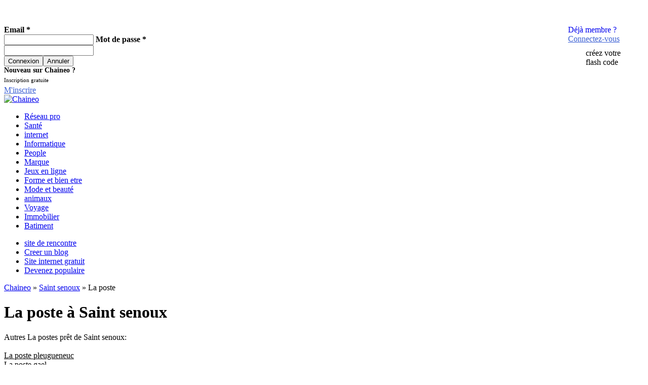

--- FILE ---
content_type: text/html; charset=UTF-8
request_url: https://chaineo.fr/saint-senoux-35580/la-poste-saint-senoux
body_size: 6390
content:
<!DOCTYPE html PUBLIC "-//W3C//DTD XHTML 1.0 Transitional//EN"
"http://www.w3.org/TR/xhtml1/DTD/xhtml1-transitional.dtd">
<html xmlns="http://www.w3.org/1999/xhtml" lang="fr">
<head>
	<title>Notre sélection de La poste saint senoux</title>
	<!-- MFhr7y1hy-AN4E9Izu0PqY7fdBE -->
	<meta property="fb:app_id" content="134946156601766" />
	<meta name="google-site-verification" content="GHTL7MXqnhhCnQWvL0JdSGQvr9aBogs-de9sZ8Tzoz0" />
	<meta name="Description" content="Vous retrouverez toutes les informations sur les La postes de saint senoux ainsi que leurs promotions" />
	<meta name="Keywords" content="La poste saint senoux, courrier saint senoux" />
	<meta http-equiv="content-type" content="text/html; charset=utf-8" />
	<META http-equiv="Content-Language" content="fr">
	<link rel="stylesheet" type="text/css" href="/skins/default/css/general.css" />
	<link rel="stylesheet" type="text/css" href="/js/fancybox/jquery.fancybox-1.3.4.css" media="screen" />
	<link rel="stylesheet" type="text/css"  href="/themes/base/jquery.ui.all.css" />
	<link rel="stylesheet" type="text/css" href="/js/stars/jquery.ui.stars.css?v=3.0.1b44">
	<link rel="shortcut icon" href="/favicon.ico" />
	<script type="text/javascript">
		var part = 'listing';
	</script>
    <script type="text/javascript" src="/js/jquery-min.js"></script>
    <script type="text/javascript" src="/js/fancybox/jquery.mousewheel-3.0.4.pack.js"></script>
   <script type="text/javascript" src="/js/fancybox/jquery.fancybox-1.3.4.pack.js"></script>
	<script type="text/javascript" src="/js/fancybox/jquery.easing-1.3.pack.js"></script>
    <script type="text/javascript" src="/js/vars.js"></script>
	
	<script type="text/javascript" src="/js/ui/jquery.ui.core.js"></script>
	<script type="text/javascript" src="/js/ui/jquery.ui.widget.js"></script>
	<script type="text/javascript" src="/js/ui/jquery.ui.position.js"></script>
	<script type="text/javascript" src="/js/ui/jquery.ui.autocomplete.js"></script>
	<script type="text/javascript" src="/js/ui/jquery.ui.button.js"></script>
	<script type="text/javascript" src="/js/ui/jquery.ui.dialog.js"></script>
	<script type="text/javascript" src="/js/swfobject.js"></script>
	<script src="/js/stars/jquery.ui.stars.js?v=3.0.1b44" type="text/javascript"></script>
	
    <!--[if lte IE 7]>
    <script type="text/javascript">
    function fixPNG() {
        if(navigator.appName == 'Microsoft Internet Explorer') {
            var png = /\.png$/i;
            var imgs = document.getElementsByTagName('img');
            for(var i = 0, l = imgs.length; i < l; i++) {
                if(png.test(imgs.item(i).src)) {
                    imgs.item(i).style.width = imgs.item(i).offsetWidth;
                    imgs.item(i).style.height = imgs.item(i).offsetHeight;
                    imgs.item(i).style.filter = 'progid:DXImageTransform.Microsoft.AlphaImageLoader(src=\'' + imgs.item(i).src + '\',sizingMethod=\'image\')';
                    imgs.item(i).src = '/skins/default/images/1x1.gif';
                }
            }
        }
    }
    
    window.attachEvent("onload", fixPNG);
    </script>
    <![endif]-->
	<script>
	$(document).ready(function() {
	$("a[rel=diapo]").fancybox({
				'transitionIn'		: 'elastic',
				'transitionOut'		: 'elastic',
                'easingIn'          : 'easeOutBack',
                'easingOut'         : 'easeInBack',
				'titlePosition' 	: 'over',
				'titleFormat'		: function(title, currentArray, currentIndex, currentOpts) {
					return '<span id="fancybox-title-over">Photo ' + (currentIndex + 1) + ' / ' + currentArray.length + (title.length ? ' &nbsp; ' + title : '') + '</span>';
				}
	});
	});
	function csd() {
    return ($('.rRr:checked').val() >0);
  }
	</script>
</head>
<body >
        <div id="entete" >
			<div id="topLink">
				
				<div style="float:right; width:150px;">
				<a style="margin-top:5px;text-decoration:none;;" rel="nofollow" href="#" onclick="$('#connexion').slideDown()"><font style="font-weight:normal;">D&eacute;j&agrave membre ?</font><br/><u style="color:#3D61D4;">Connectez-vous</u></a>
				<a href="/flashcode" style="display:block;width:120px;margin-top:10px;padding-left:35px;height:35px;line-height:18px;background:url(/skins/default/images/qr.png) no-repeat;color:#000000; text-decoration:none;">cr&eacute;ez votre<br>flash code</a>
				</div>
				
				<div id="connexion">
					<form action="/login.php" method="post" id="LoginForm"  >        
					    <label ><b>Email *</b> <br />
					    <input type="text" name="email" class="Req email" required /></label>
					    <label ><b>Mot de passe *</b> <br />
					    <input type="password" name="passwd" class="Req"  required /></label>
					    <label class="submeat_connexion" ><br />
					    <input type="submit" class="btn100x20Gris" style="float:left;" value="Connexion" />
					    <input type="reset" class="btn100x20Gris" value="Annuler" onclick="$('#connexion').slideUp()" />
					    </label>
					</form>
				</div>
				
				<div id="nouveau">
					<div style="font-size:14px;font-weight:bold;">Nouveau sur Chaineo ?</div>
					<div style="font-size:11px;margin-top:5px;margin-bottom:5px;">Inscription gratuite</div>
					<a class="btn100x30Gris" style="color:#3D61D4;" rel="nofollow" href="/inscription?r=/saint-senoux-35580/la-poste-saint-senoux">M'inscrire</a>
				</div>
				
			</div>
			<a class="logo" href="/"><img border="0" src="/skins/default/images/logo.png" alt="Chaineo"/></a>			
		</div>
        <div id="menu">
<ul>
        <li><a id="m664" class="active" href="/" >Réseau pro</a></li>
        <li><a id="m680"  href="/sante" >Santé</a></li>
        <li><a id="m683"  href="/internet" >internet</a></li>
        <li><a id="m684"  href="/informatique" >Informatique</a></li>
        <li><a id="m688"  href="/people" >People</a></li>
        <li><a id="m695"  href="/marque" >Marque</a></li>
        <li><a id="m738"  href="/jeux" >Jeux en ligne</a></li>
        <li><a id="m747"  href="/bien-etre" >Forme et bien etre</a></li>
        <li><a id="m750"  href="/mode-beaute" >Mode et beauté</a></li>
        <li><a id="m766"  href="/animaux" >animaux</a></li>
        <li><a id="m802"  href="/voyage" >Voyage</a></li>
        <li><a id="m827"  href="/immobilier" >Immobilier</a></li>
        <li><a id="m848"  href="/batiment" >Batiment</a></li>
    </ul>
</div>
<div id="sousmenu" class="sm664">
<ul>
        <li><a id="m669"  href="/site-de-rencontre" >site de rencontre</a></li>
        <li><a id="m670"  href="/creer-un-blog" >Creer un blog</a></li>
        <li><a id="m671"  href="/site-internet-gratuit" >Site internet gratuit</a></li>
        <li><a id="m677"  href="/populaire" >Devenez populaire</a></li>
    </ul>
</div>        
        <div id="centre" >
		


<div id="acc">
    
    <div class="recHaut">
    <script type="text/javascript"><!--
google_ad_client = "ca-pub-8444583259461357";
/* Chaineo haut */
google_ad_slot = "8426127022";
google_ad_width = 728;
google_ad_height = 90;
//-->
</script>
<script type="text/javascript"
src="http://pagead2.googlesyndication.com/pagead/show_ads.js">
</script>
    </div>
    
    <div class="texte">
    <div id="fda"><a class="fda" href="http://www.chaineo.fr/">Chaineo</a> &raquo; <a class="fda" href="/saint-senoux-35580">Saint senoux</a> &raquo; La poste</div>
    
    <h1>La poste &agrave; Saint senoux</h1>
    
    
    <div class="recCarre">
    <script type="text/javascript"><!--
google_ad_client = "ca-pub-8444583259461357";
/* Millieu gauche v2 chaineo.fr */
google_ad_slot = "0015199910";
google_ad_width = 300;
google_ad_height = 250;
//-->
</script>
<script type="text/javascript"
src="http://pagead2.googlesyndication.com/pagead/show_ads.js">
</script>
    </div>
    
        
            Autres La postes pr&ecirc;t de Saint senoux: <br/><br/>
                         <a style="color:#000000;" href="/pleugueneuc-35720/la-poste-pleugueneuc" >La poste pleugueneuc</a><br/>
                         <a style="color:#000000;" href="/gael-35290/la-poste-gael" >La poste gael</a><br/>
                         <a style="color:#000000;" href="/tremblay-35460/la-poste-tremblay" >La poste tremblay</a><br/>
                         <a style="color:#000000;" href="/baguer-morvan-35120/la-poste-baguer-morvan" >La poste baguer morvan</a><br/>
                         <a style="color:#000000;" href="/livre-sur-changeon-35450/la-poste-livre-sur-changeon" >La poste livre sur changeon</a><br/>
                                
        <br/>
        <br/>
        <br/>
        <br/>
        <a id="devisLink" href="#devis">Demandez 3 devis gratuits <span>&#9654;</span></a>
        <br style="clear:both"/>
        
        
        <h2>Notre s&eacute;lection de <a href="http://chaineo.fr/saint-senoux-35580/la-poste-saint-senoux">La poste saint senoux</a></h2><br/>
                <div id="pages">
            
        </div>
        <br style="clear:both">
			<a name="devis"></a>
			<script type="text/javascript">
			dolead_affiliate_id = "539";
			dolead_slot_id = "1591";
			dolead_custom = "custom";
			dolead_custom2 = "custom2";
			</script>
			<script type="text/javascript" src="http://static.dolead.com/display_ads.js?slot_id=1591"></script>
			<script>setTimeout("$('.idl_submit').attr('src','/skins/default/images/doleadBtn.png')",5000);</script>
    </div>
    
</div>
<div id="accDroite">


Autres cat&eacute;gories &agrave; <a href="/saint-senoux-35580">Saint senoux</a>.<br/>
                <div><a href="javascript:;" onclick="$('.catsdv').slideUp();$('#cats6').slideDown();" style="display:block;text-align:left;color:#000;font-weight:bold;">Alimentation</a>
        <div class="catsdv" id="cats6" style="display:none;overflow:hidden;padding:10px;">
                 <a style="display:block;color:#000000;text-align:left!important;margin-bottom:5px!important;" href="/saint-senoux-35580/boucherie-saint-senoux"><img src="/skins/default/images/annuaire-cat-24-22.png" alt="" /> boucherie Saint senoux</a>
                 <a style="display:block;color:#000000;text-align:left!important;margin-bottom:5px!important;" href="/saint-senoux-35580/boulangerie-saint-senoux"><img src="/skins/default/images/annuaire-cat-43-22.png" alt="" /> boulangerie Saint senoux</a>
                 <a style="display:block;color:#000000;text-align:left!important;margin-bottom:5px!important;" href="/saint-senoux-35580/caviste-saint-senoux"><img src="/skins/default/images/annuaire-cat-45-22.png" alt="" /> caviste Saint senoux</a>
                 <a style="display:block;color:#000000;text-align:left!important;margin-bottom:5px!important;" href="/saint-senoux-35580/chocolatier-saint-senoux"><img src="/skins/default/images/annuaire-cat-56-22.png" alt="" /> chocolatier Saint senoux</a>
                 <a style="display:block;color:#000000;text-align:left!important;margin-bottom:5px!important;" href="/saint-senoux-35580/fromagerie-saint-senoux"><img src="/skins/default/images/annuaire-cat-59-22.png" alt="" /> fromagerie Saint senoux</a>
                 <a style="display:block;color:#000000;text-align:left!important;margin-bottom:5px!important;" href="/saint-senoux-35580/poissonnerie-saint-senoux"><img src="/skins/default/images/annuaire-cat-0-22.png" alt="" /> Poissonnerie  Saint senoux</a>
                 <a style="display:block;color:#000000;text-align:left!important;margin-bottom:5px!important;" href="/saint-senoux-35580/primeur-saint-senoux"><img src="/skins/default/images/annuaire-cat-0-22.png" alt="" /> Primeur Saint senoux</a>
                 <a style="display:block;color:#000000;text-align:left!important;margin-bottom:5px!important;" href="/saint-senoux-35580/supermache-saint-senoux"><img src="/skins/default/images/annuaire-cat-0-22.png" alt="" /> supermaché Saint senoux</a>
                </div>
        </div>
                <div><a href="javascript:;" onclick="$('.catsdv').slideUp();$('#cats9').slideDown();" style="display:block;text-align:left;color:#000;font-weight:bold;">Animaux</a>
        <div class="catsdv" id="cats9" style="display:none;overflow:hidden;padding:10px;">
                 <a style="display:block;color:#000000;text-align:left!important;margin-bottom:5px!important;" href="/saint-senoux-35580/animalerie-saint-senoux"><img src="/skins/default/images/annuaire-cat-0-22.png" alt="" /> Animalerie Saint senoux</a>
                 <a style="display:block;color:#000000;text-align:left!important;margin-bottom:5px!important;" href="/saint-senoux-35580/dressage-d-animaux-saint-senoux"><img src="/skins/default/images/annuaire-cat-0-22.png" alt="" /> dressage d'animaux Saint senoux</a>
                 <a style="display:block;color:#000000;text-align:left!important;margin-bottom:5px!important;" href="/saint-senoux-35580/elevage-saint-senoux"><img src="/skins/default/images/annuaire-cat-0-22.png" alt="" /> Elevage Saint senoux</a>
                 <a style="display:block;color:#000000;text-align:left!important;margin-bottom:5px!important;" href="/saint-senoux-35580/pension-pour-animaux-saint-senoux"><img src="/skins/default/images/annuaire-cat-0-22.png" alt="" /> Pension pour animaux Saint senoux</a>
                 <a style="display:block;color:#000000;text-align:left!important;margin-bottom:5px!important;" href="/saint-senoux-35580/salon-de-toilettage-saint-senoux"><img src="/skins/default/images/annuaire-cat-0-22.png" alt="" /> Salon de toilettage Saint senoux</a>
                </div>
        </div>
                <div><a href="javascript:;" onclick="$('.catsdv').slideUp();$('#cats1').slideDown();" style="display:block;text-align:left;color:#000;font-weight:bold;">Artisans</a>
        <div class="catsdv" id="cats1" style="display:none;overflow:hidden;padding:10px;">
                 <a style="display:block;color:#000000;text-align:left!important;margin-bottom:5px!important;" href="/saint-senoux-35580/alarme-saint-senoux"><img src="/skins/default/images/annuaire-cat-37-22.png" alt="" /> Alarme Saint senoux</a>
                 <a style="display:block;color:#000000;text-align:left!important;margin-bottom:5px!important;" href="/saint-senoux-35580/armurerie-saint-senoux"><img src="/skins/default/images/annuaire-cat-0-22.png" alt="" /> armurerie Saint senoux</a>
                 <a style="display:block;color:#000000;text-align:left!important;margin-bottom:5px!important;" href="/saint-senoux-35580/bricolage-saint-senoux"><img src="/skins/default/images/annuaire-cat-0-22.png" alt="" /> bricolage Saint senoux</a>
                 <a style="display:block;color:#000000;text-align:left!important;margin-bottom:5px!important;" href="/saint-senoux-35580/carreleur-saint-senoux"><img src="/skins/default/images/annuaire-cat-22-22.png" alt="" /> carreleur Saint senoux</a>
                 <a style="display:block;color:#000000;text-align:left!important;margin-bottom:5px!important;" href="/saint-senoux-35580/chauffagiste-saint-senoux"><img src="/skins/default/images/annuaire-cat-21-22.png" alt="" /> chauffagiste Saint senoux</a>
                 <a style="display:block;color:#000000;text-align:left!important;margin-bottom:5px!important;" href="/saint-senoux-35580/climatisation-saint-senoux"><img src="/skins/default/images/annuaire-cat-39-22.png" alt="" /> Climatisation Saint senoux</a>
                 <a style="display:block;color:#000000;text-align:left!important;margin-bottom:5px!important;" href="/saint-senoux-35580/couvreur-saint-senoux"><img src="/skins/default/images/annuaire-cat-5-22.png" alt="" /> couvreur Saint senoux</a>
                 <a style="display:block;color:#000000;text-align:left!important;margin-bottom:5px!important;" href="/saint-senoux-35580/cuisiniste-saint-senoux"><img src="/skins/default/images/annuaire-cat-57-22.png" alt="" /> cuisiniste Saint senoux</a>
                 <a style="display:block;color:#000000;text-align:left!important;margin-bottom:5px!important;" href="/saint-senoux-35580/electricien-saint-senoux"><img src="/skins/default/images/annuaire-cat-3-22.png" alt="" /> electricien Saint senoux</a>
                 <a style="display:block;color:#000000;text-align:left!important;margin-bottom:5px!important;" href="/saint-senoux-35580/fenetre-saint-senoux"><img src="/skins/default/images/annuaire-cat-0-22.png" alt="" /> Fenetre Saint senoux</a>
                 <a style="display:block;color:#000000;text-align:left!important;margin-bottom:5px!important;" href="/saint-senoux-35580/fleuriste-saint-senoux"><img src="/skins/default/images/annuaire-cat-33-22.png" alt="" /> Fleuriste Saint senoux</a>
                 <a style="display:block;color:#000000;text-align:left!important;margin-bottom:5px!important;" href="/saint-senoux-35580/macon-saint-senoux"><img src="/skins/default/images/annuaire-cat-17-22.png" alt="" /> maçon Saint senoux</a>
                 <a style="display:block;color:#000000;text-align:left!important;margin-bottom:5px!important;" href="/saint-senoux-35580/paysagiste-saint-senoux"><img src="/skins/default/images/annuaire-cat-50-22.png" alt="" /> paysagiste Saint senoux</a>
                 <a style="display:block;color:#000000;text-align:left!important;margin-bottom:5px!important;" href="/saint-senoux-35580/peintre-en-batiment-saint-senoux"><img src="/skins/default/images/annuaire-cat-35-22.png" alt="" /> Peintre en batiment Saint senoux</a>
                 <a style="display:block;color:#000000;text-align:left!important;margin-bottom:5px!important;" href="/saint-senoux-35580/plombier-saint-senoux"><img src="/skins/default/images/annuaire-cat-2-22.png" alt="" /> plombier Saint senoux</a>
                 <a style="display:block;color:#000000;text-align:left!important;margin-bottom:5px!important;" href="/saint-senoux-35580/ramoneur-saint-senoux"><img src="/skins/default/images/annuaire-cat-18-22.png" alt="" /> ramoneur Saint senoux</a>
                 <a style="display:block;color:#000000;text-align:left!important;margin-bottom:5px!important;" href="/saint-senoux-35580/salle-de-bain-saint-senoux"><img src="/skins/default/images/annuaire-cat-63-22.png" alt="" /> salle de bain Saint senoux</a>
                 <a style="display:block;color:#000000;text-align:left!important;margin-bottom:5px!important;" href="/saint-senoux-35580/serrurier-saint-senoux"><img src="/skins/default/images/annuaire-cat-1-22.png" alt="" /> serrurier Saint senoux</a>
                 <a style="display:block;color:#000000;text-align:left!important;margin-bottom:5px!important;" href="/saint-senoux-35580/vitrier-saint-senoux"><img src="/skins/default/images/annuaire-cat-4-22.png" alt="" /> vitrier Saint senoux</a>
                </div>
        </div>
                <div><a href="javascript:;" onclick="$('.catsdv').slideUp();$('#cats10').slideDown();" style="display:block;text-align:left;color:#000;font-weight:bold;">auto - 2 roues</a>
        <div class="catsdv" id="cats10" style="display:none;overflow:hidden;padding:10px;">
                 <a style="display:block;color:#000000;text-align:left!important;margin-bottom:5px!important;" href="/saint-senoux-35580/auto-ecole-saint-senoux"><img src="/skins/default/images/annuaire-cat-42-22.png" alt="" /> auto ecole Saint senoux</a>
                 <a style="display:block;color:#000000;text-align:left!important;margin-bottom:5px!important;" href="/saint-senoux-35580/carrosserie-automobile-saint-senoux"><img src="/skins/default/images/annuaire-cat-0-22.png" alt="" /> carrosserie automobile Saint senoux</a>
                 <a style="display:block;color:#000000;text-align:left!important;margin-bottom:5px!important;" href="/saint-senoux-35580/casse-auto-saint-senoux"><img src="/skins/default/images/annuaire-cat-0-22.png" alt="" /> Casse auto Saint senoux</a>
                 <a style="display:block;color:#000000;text-align:left!important;margin-bottom:5px!important;" href="/saint-senoux-35580/controle-technique-saint-senoux"><img src="/skins/default/images/annuaire-cat-32-22.png" alt="" /> Controle technique Saint senoux</a>
                 <a style="display:block;color:#000000;text-align:left!important;margin-bottom:5px!important;" href="/saint-senoux-35580/lavage-auto-saint-senoux"><img src="/skins/default/images/annuaire-cat-0-22.png" alt="" /> Lavage auto Saint senoux</a>
                 <a style="display:block;color:#000000;text-align:left!important;margin-bottom:5px!important;" href="/saint-senoux-35580/location-automobile-saint-senoux"><img src="/skins/default/images/annuaire-cat-0-22.png" alt="" /> location automobile Saint senoux</a>
                 <a style="display:block;color:#000000;text-align:left!important;margin-bottom:5px!important;" href="/saint-senoux-35580/parking-saint-senoux"><img src="/skins/default/images/annuaire-cat-0-22.png" alt="" /> parking Saint senoux</a>
                 <a style="display:block;color:#000000;text-align:left!important;margin-bottom:5px!important;" href="/saint-senoux-35580/reparation-automobile-saint-senoux"><img src="/skins/default/images/annuaire-cat-0-22.png" alt="" /> réparation automobile Saint senoux</a>
                 <a style="display:block;color:#000000;text-align:left!important;margin-bottom:5px!important;" href="/saint-senoux-35580/station-service-saint-senoux"><img src="/skins/default/images/annuaire-cat-0-22.png" alt="" /> Station service Saint senoux</a>
                 <a style="display:block;color:#000000;text-align:left!important;margin-bottom:5px!important;" href="/saint-senoux-35580/taxi-saint-senoux"><img src="/skins/default/images/annuaire-cat-15-22.png" alt="" /> taxi Saint senoux</a>
                </div>
        </div>
                <div><a href="javascript:;" onclick="$('.catsdv').slideUp();$('#cats8').slideDown();" style="display:block;text-align:left;color:#000;font-weight:bold;">Beauté et mode</a>
        <div class="catsdv" id="cats8" style="display:none;overflow:hidden;padding:10px;">
                 <a style="display:block;color:#000000;text-align:left!important;margin-bottom:5px!important;" href="/saint-senoux-35580/bijouterie-saint-senoux"><img src="/skins/default/images/annuaire-cat-0-22.png" alt="" /> bijouterie Saint senoux</a>
                 <a style="display:block;color:#000000;text-align:left!important;margin-bottom:5px!important;" href="/saint-senoux-35580/bronzage-saint-senoux"><img src="/skins/default/images/annuaire-cat-44-22.png" alt="" /> bronzage Saint senoux</a>
                 <a style="display:block;color:#000000;text-align:left!important;margin-bottom:5px!important;" href="/saint-senoux-35580/coiffeur-saint-senoux"><img src="/skins/default/images/annuaire-cat-25-22.png" alt="" /> coiffeur Saint senoux</a>
                 <a style="display:block;color:#000000;text-align:left!important;margin-bottom:5px!important;" href="/saint-senoux-35580/institut-de-beaute-saint-senoux"><img src="/skins/default/images/annuaire-cat-61-22.png" alt="" /> institut de beauté Saint senoux</a>
                 <a style="display:block;color:#000000;text-align:left!important;margin-bottom:5px!important;" href="/saint-senoux-35580/magasin-de-chaussure-saint-senoux"><img src="/skins/default/images/annuaire-cat-0-22.png" alt="" /> magasin de chaussure Saint senoux</a>
                 <a style="display:block;color:#000000;text-align:left!important;margin-bottom:5px!important;" href="/saint-senoux-35580/parfumerie-saint-senoux"><img src="/skins/default/images/annuaire-cat-0-22.png" alt="" /> parfumerie Saint senoux</a>
                 <a style="display:block;color:#000000;text-align:left!important;margin-bottom:5px!important;" href="/saint-senoux-35580/tatouage-saint-senoux"><img src="/skins/default/images/annuaire-cat-0-22.png" alt="" /> Tatouage Saint senoux</a>
                 <a style="display:block;color:#000000;text-align:left!important;margin-bottom:5px!important;" href="/saint-senoux-35580/vetement-enfant-saint-senoux"><img src="/skins/default/images/annuaire-cat-0-22.png" alt="" /> vêtement enfant Saint senoux</a>
                 <a style="display:block;color:#000000;text-align:left!important;margin-bottom:5px!important;" href="/saint-senoux-35580/vetement-femme-saint-senoux"><img src="/skins/default/images/annuaire-cat-0-22.png" alt="" /> vêtement femme Saint senoux</a>
                 <a style="display:block;color:#000000;text-align:left!important;margin-bottom:5px!important;" href="/saint-senoux-35580/vetement-homme-saint-senoux"><img src="/skins/default/images/annuaire-cat-0-22.png" alt="" /> vêtement homme Saint senoux</a>
                </div>
        </div>
                <div><a href="javascript:;" onclick="$('.catsdv').slideUp();$('#cats13').slideDown();" style="display:block;text-align:left;color:#000;font-weight:bold;">Commerces</a>
        <div class="catsdv" id="cats13" style="display:none;overflow:hidden;padding:10px;">
                 <a style="display:block;color:#000000;text-align:left!important;margin-bottom:5px!important;" href="/saint-senoux-35580/bureau-de-tabac-saint-senoux"><img src="/skins/default/images/annuaire-cat-0-22.png" alt="" /> bureau de tabac Saint senoux</a>
                 <a style="display:block;color:#000000;text-align:left!important;margin-bottom:5px!important;" href="/saint-senoux-35580/droguerie-saint-senoux"><img src="/skins/default/images/annuaire-cat-40-22.png" alt="" /> Droguerie Saint senoux</a>
                 <a style="display:block;color:#000000;text-align:left!important;margin-bottom:5px!important;" href="/saint-senoux-35580/imprimerie-saint-senoux"><img src="/skins/default/images/annuaire-cat-0-22.png" alt="" /> imprimerie Saint senoux</a>
                 <a style="display:block;color:#000000;text-align:left!important;margin-bottom:5px!important;" href="/saint-senoux-35580/librairie-saint-senoux"><img src="/skins/default/images/annuaire-cat-0-22.png" alt="" /> librairie Saint senoux</a>
                 <a style="display:block;color:#000000;text-align:left!important;margin-bottom:5px!important;" href="/saint-senoux-35580/magasin-de-jouets-saint-senoux"><img src="/skins/default/images/annuaire-cat-0-22.png" alt="" /> magasin de jouets Saint senoux</a>
                 <a style="display:block;color:#000000;text-align:left!important;margin-bottom:5px!important;" href="/saint-senoux-35580/magasin-de-meuble-saint-senoux"><img src="/skins/default/images/annuaire-cat-0-22.png" alt="" /> magasin de meuble Saint senoux</a>
                 <a style="display:block;color:#000000;text-align:left!important;margin-bottom:5px!important;" href="/saint-senoux-35580/magasin-de-musique-saint-senoux"><img src="/skins/default/images/annuaire-cat-0-22.png" alt="" /> Magasin de musique Saint senoux</a>
                 <a style="display:block;color:#000000;text-align:left!important;margin-bottom:5px!important;" href="/saint-senoux-35580/magasin-de-sport-saint-senoux"><img src="/skins/default/images/annuaire-cat-0-22.png" alt="" /> magasin de sport Saint senoux</a>
                 <a style="display:block;color:#000000;text-align:left!important;margin-bottom:5px!important;" href="/saint-senoux-35580/maintenance-informatique-saint-senoux"><img src="/skins/default/images/annuaire-cat-0-22.png" alt="" /> Maintenance informatique Saint senoux</a>
                 <a style="display:block;color:#000000;text-align:left!important;margin-bottom:5px!important;" href="/saint-senoux-35580/vente-de-consommables-et-de-materiel-informatique-saint-senoux"><img src="/skins/default/images/annuaire-cat-0-22.png" alt="" /> vente de consommables et de materiel informatique Saint senoux</a>
                 <a style="display:block;color:#000000;text-align:left!important;margin-bottom:5px!important;" href="/saint-senoux-35580/vente-en-ligne-et-par-correspondance-saint-senoux"><img src="/skins/default/images/annuaire-cat-0-22.png" alt="" /> vente en ligne et par correspondance Saint senoux</a>
                </div>
        </div>
                <div><a href="javascript:;" onclick="$('.catsdv').slideUp();$('#cats11').slideDown();" style="display:block;text-align:left;color:#000;font-weight:bold;">Education</a>
        <div class="catsdv" id="cats11" style="display:none;overflow:hidden;padding:10px;">
                 <a style="display:block;color:#000000;text-align:left!important;margin-bottom:5px!important;" href="/saint-senoux-35580/college-saint-senoux"><img src="/skins/default/images/annuaire-cat-0-22.png" alt="" /> Collège Saint senoux</a>
                 <a style="display:block;color:#000000;text-align:left!important;margin-bottom:5px!important;" href="/saint-senoux-35580/creche-saint-senoux"><img src="/skins/default/images/annuaire-cat-0-22.png" alt="" /> crèche Saint senoux</a>
                 <a style="display:block;color:#000000;text-align:left!important;margin-bottom:5px!important;" href="/saint-senoux-35580/ecole-d-ingenieur-saint-senoux"><img src="/skins/default/images/annuaire-cat-0-22.png" alt="" /> école d'ingénieur Saint senoux</a>
                 <a style="display:block;color:#000000;text-align:left!important;margin-bottom:5px!important;" href="/saint-senoux-35580/ecole-maternelle-saint-senoux"><img src="/skins/default/images/annuaire-cat-0-22.png" alt="" /> école maternelle Saint senoux</a>
                 <a style="display:block;color:#000000;text-align:left!important;margin-bottom:5px!important;" href="/saint-senoux-35580/ecole-primaire-saint-senoux"><img src="/skins/default/images/annuaire-cat-0-22.png" alt="" /> école primaire Saint senoux</a>
                 <a style="display:block;color:#000000;text-align:left!important;margin-bottom:5px!important;" href="/saint-senoux-35580/lycee-saint-senoux"><img src="/skins/default/images/annuaire-cat-0-22.png" alt="" /> lycée Saint senoux</a>
                 <a style="display:block;color:#000000;text-align:left!important;margin-bottom:5px!important;" href="/saint-senoux-35580/soutien-scolaire-saint-senoux"><img src="/skins/default/images/annuaire-cat-0-22.png" alt="" /> Soutien scolaire Saint senoux</a>
                 <a style="display:block;color:#000000;text-align:left!important;margin-bottom:5px!important;" href="/saint-senoux-35580/universite-saint-senoux"><img src="/skins/default/images/annuaire-cat-0-22.png" alt="" /> université Saint senoux</a>
                </div>
        </div>
                <div><a href="javascript:;" onclick="$('.catsdv').slideUp();$('#cats3').slideDown();" style="display:block;text-align:left;color:#000;font-weight:bold;">Hotel/restaurant</a>
        <div class="catsdv" id="cats3" style="display:none;overflow:hidden;padding:10px;">
                 <a style="display:block;color:#000000;text-align:left!important;margin-bottom:5px!important;" href="/saint-senoux-35580/bar-saint-senoux"><img src="/skins/default/images/annuaire-cat-38-22.png" alt="" /> Bar Saint senoux</a>
                 <a style="display:block;color:#000000;text-align:left!important;margin-bottom:5px!important;" href="/saint-senoux-35580/camping-saint-senoux"><img src="/skins/default/images/annuaire-cat-0-22.png" alt="" /> Camping Saint senoux</a>
                 <a style="display:block;color:#000000;text-align:left!important;margin-bottom:5px!important;" href="/saint-senoux-35580/hotel-saint-senoux"><img src="/skins/default/images/annuaire-cat-16-22.png" alt="" /> hôtel Saint senoux</a>
                 <a style="display:block;color:#000000;text-align:left!important;margin-bottom:5px!important;" href="/saint-senoux-35580/restaurant-saint-senoux"><img src="/skins/default/images/annuaire-cat-9-22.png" alt="" /> restaurant Saint senoux</a>
                </div>
        </div>
                <div><a href="javascript:;" onclick="$('.catsdv').slideUp();$('#cats12').slideDown();" style="display:block;text-align:left;color:#000;font-weight:bold;">Immobilier</a>
        <div class="catsdv" id="cats12" style="display:none;overflow:hidden;padding:10px;">
                 <a style="display:block;color:#000000;text-align:left!important;margin-bottom:5px!important;" href="/saint-senoux-35580/agence-immobiliere-saint-senoux"><img src="/skins/default/images/annuaire-cat-6-22.png" alt="" /> agence immobilière Saint senoux</a>
                 <a style="display:block;color:#000000;text-align:left!important;margin-bottom:5px!important;" href="/saint-senoux-35580/architecte-saint-senoux"><img src="/skins/default/images/annuaire-cat-10-22.png" alt="" /> architecte Saint senoux</a>
                 <a style="display:block;color:#000000;text-align:left!important;margin-bottom:5px!important;" href="/saint-senoux-35580/demenageur-saint-senoux"><img src="/skins/default/images/annuaire-cat-14-22.png" alt="" /> déménageur Saint senoux</a>
                 <a style="display:block;color:#000000;text-align:left!important;margin-bottom:5px!important;" href="/saint-senoux-35580/diagnostic-immobilier-saint-senoux"><img src="/skins/default/images/annuaire-cat-0-22.png" alt="" /> Diagnostic immobilier Saint senoux</a>
                 <a style="display:block;color:#000000;text-align:left!important;margin-bottom:5px!important;" href="/saint-senoux-35580/notaire-saint-senoux"><img src="/skins/default/images/annuaire-cat-7-22.png" alt="" /> notaire Saint senoux</a>
                </div>
        </div>
                <div><a href="javascript:;" onclick="$('.catsdv').slideUp();$('#cats5').slideDown();" style="display:block;text-align:left;color:#000;font-weight:bold;">Loisir</a>
        <div class="catsdv" id="cats5" style="display:none;overflow:hidden;padding:10px;">
                 <a style="display:block;color:#000000;text-align:left!important;margin-bottom:5px!important;" href="/saint-senoux-35580/agence-de-voyage-saint-senoux"><img src="/skins/default/images/annuaire-cat-53-22.png" alt="" /> agence de voyage Saint senoux</a>
                 <a style="display:block;color:#000000;text-align:left!important;margin-bottom:5px!important;" href="/saint-senoux-35580/billard-saint-senoux"><img src="/skins/default/images/annuaire-cat-34-22.png" alt="" /> Billard Saint senoux</a>
                 <a style="display:block;color:#000000;text-align:left!important;margin-bottom:5px!important;" href="/saint-senoux-35580/bowling-saint-senoux"><img src="/skins/default/images/annuaire-cat-30-22.png" alt="" /> Bowling Saint senoux</a>
                 <a style="display:block;color:#000000;text-align:left!important;margin-bottom:5px!important;" href="/saint-senoux-35580/cinema-saint-senoux"><img src="/skins/default/images/annuaire-cat-36-22.png" alt="" /> Cinéma Saint senoux</a>
                 <a style="display:block;color:#000000;text-align:left!important;margin-bottom:5px!important;" href="/saint-senoux-35580/cirque-saint-senoux"><img src="/skins/default/images/annuaire-cat-0-22.png" alt="" /> cirque Saint senoux</a>
                 <a style="display:block;color:#000000;text-align:left!important;margin-bottom:5px!important;" href="/saint-senoux-35580/discotheque-saint-senoux"><img src="/skins/default/images/annuaire-cat-0-22.png" alt="" /> Discotheque Saint senoux</a>
                 <a style="display:block;color:#000000;text-align:left!important;margin-bottom:5px!important;" href="/saint-senoux-35580/ecole-de-danse-saint-senoux"><img src="/skins/default/images/annuaire-cat-47-22.png" alt="" /> école de danse Saint senoux</a>
                 <a style="display:block;color:#000000;text-align:left!important;margin-bottom:5px!important;" href="/saint-senoux-35580/galerie-d-art-saint-senoux"><img src="/skins/default/images/annuaire-cat-0-22.png" alt="" /> Galerie d'art Saint senoux</a>
                 <a style="display:block;color:#000000;text-align:left!important;margin-bottom:5px!important;" href="/saint-senoux-35580/hippordrome-saint-senoux"><img src="/skins/default/images/annuaire-cat-0-22.png" alt="" /> hippordrome Saint senoux</a>
                 <a style="display:block;color:#000000;text-align:left!important;margin-bottom:5px!important;" href="/saint-senoux-35580/musee-saint-senoux"><img src="/skins/default/images/annuaire-cat-48-22.png" alt="" /> musée Saint senoux</a>
                 <a style="display:block;color:#000000;text-align:left!important;margin-bottom:5px!important;" href="/saint-senoux-35580/paint-ball-saint-senoux"><img src="/skins/default/images/annuaire-cat-0-22.png" alt="" /> Paint ball Saint senoux</a>
                 <a style="display:block;color:#000000;text-align:left!important;margin-bottom:5px!important;" href="/saint-senoux-35580/patinoire-saint-senoux"><img src="/skins/default/images/annuaire-cat-12-22.png" alt="" /> patinoire Saint senoux</a>
                 <a style="display:block;color:#000000;text-align:left!important;margin-bottom:5px!important;" href="/saint-senoux-35580/theatres-saint-senoux"><img src="/skins/default/images/annuaire-cat-0-22.png" alt="" /> théâtres Saint senoux</a>
                </div>
        </div>
                <div><a href="javascript:;" onclick="$('.catsdv').slideUp();$('#cats4').slideDown();" style="display:block;text-align:left;color:#000;font-weight:bold;">Santé</a>
        <div class="catsdv" id="cats4" style="display:none;overflow:hidden;padding:10px;">
                 <a style="display:block;color:#000000;text-align:left!important;margin-bottom:5px!important;" href="/saint-senoux-35580/allergologue-saint-senoux"><img src="/skins/default/images/annuaire-cat-54-22.png" alt="" /> allergologue Saint senoux</a>
                 <a style="display:block;color:#000000;text-align:left!important;margin-bottom:5px!important;" href="/saint-senoux-35580/cardiologue-saint-senoux"><img src="/skins/default/images/annuaire-cat-55-22.png" alt="" /> cardiologue Saint senoux</a>
                 <a style="display:block;color:#000000;text-align:left!important;margin-bottom:5px!important;" href="/saint-senoux-35580/dentiste-saint-senoux"><img src="/skins/default/images/annuaire-cat-27-22.png" alt="" /> dentiste Saint senoux</a>
                 <a style="display:block;color:#000000;text-align:left!important;margin-bottom:5px!important;" href="/saint-senoux-35580/dermatologue-saint-senoux"><img src="/skins/default/images/annuaire-cat-31-22.png" alt="" /> Dermatologue Saint senoux</a>
                 <a style="display:block;color:#000000;text-align:left!important;margin-bottom:5px!important;" href="/saint-senoux-35580/dieteticien-saint-senoux"><img src="/skins/default/images/annuaire-cat-58-22.png" alt="" /> diététicien Saint senoux</a>
                 <a style="display:block;color:#000000;text-align:left!important;margin-bottom:5px!important;" href="/saint-senoux-35580/gynecologue-saint-senoux"><img src="/skins/default/images/annuaire-cat-28-22.png" alt="" /> gynecologue Saint senoux</a>
                 <a style="display:block;color:#000000;text-align:left!important;margin-bottom:5px!important;" href="/saint-senoux-35580/homeopathe-saint-senoux"><img src="/skins/default/images/annuaire-cat-60-22.png" alt="" /> homéopathe Saint senoux</a>
                 <a style="display:block;color:#000000;text-align:left!important;margin-bottom:5px!important;" href="/saint-senoux-35580/hopital-saint-senoux"><img src="/skins/default/images/annuaire-cat-20-22.png" alt="" /> hôpital Saint senoux</a>
                 <a style="display:block;color:#000000;text-align:left!important;margin-bottom:5px!important;" href="/saint-senoux-35580/infirmiere-a-domicile-saint-senoux"><img src="/skins/default/images/annuaire-cat-0-22.png" alt="" /> Infirmière à domicile Saint senoux</a>
                 <a style="display:block;color:#000000;text-align:left!important;margin-bottom:5px!important;" href="/saint-senoux-35580/kinesitherapeute-saint-senoux"><img src="/skins/default/images/annuaire-cat-29-22.png" alt="" /> Kinésitherapeute Saint senoux</a>
                 <a style="display:block;color:#000000;text-align:left!important;margin-bottom:5px!important;" href="/saint-senoux-35580/laboratoire-d-analyse-saint-senoux"><img src="/skins/default/images/annuaire-cat-0-22.png" alt="" /> Laboratoire d'analyse Saint senoux</a>
                 <a style="display:block;color:#000000;text-align:left!important;margin-bottom:5px!important;" href="/saint-senoux-35580/medecin-generaliste-saint-senoux"><img src="/skins/default/images/annuaire-cat-19-22.png" alt="" /> médecin généraliste Saint senoux</a>
                 <a style="display:block;color:#000000;text-align:left!important;margin-bottom:5px!important;" href="/saint-senoux-35580/ophtalmologue-saint-senoux"><img src="/skins/default/images/annuaire-cat-49-22.png" alt="" /> ophtalmologue Saint senoux</a>
                 <a style="display:block;color:#000000;text-align:left!important;margin-bottom:5px!important;" href="/saint-senoux-35580/opticien-saint-senoux"><img src="/skins/default/images/annuaire-cat-0-22.png" alt="" /> opticien Saint senoux</a>
                 <a style="display:block;color:#000000;text-align:left!important;margin-bottom:5px!important;" href="/saint-senoux-35580/orthophoniste-saint-senoux"><img src="/skins/default/images/annuaire-cat-62-22.png" alt="" /> orthophoniste Saint senoux</a>
                 <a style="display:block;color:#000000;text-align:left!important;margin-bottom:5px!important;" href="/saint-senoux-35580/pediatre-saint-senoux"><img src="/skins/default/images/annuaire-cat-51-22.png" alt="" /> pediatre Saint senoux</a>
                 <a style="display:block;color:#000000;text-align:left!important;margin-bottom:5px!important;" href="/saint-senoux-35580/pharmacie-saint-senoux"><img src="/skins/default/images/annuaire-cat-11-22.png" alt="" /> pharmacie Saint senoux</a>
                 <a style="display:block;color:#000000;text-align:left!important;margin-bottom:5px!important;" href="/saint-senoux-35580/psychologue-saint-senoux"><img src="/skins/default/images/annuaire-cat-0-22.png" alt="" /> Psychologue  Saint senoux</a>
                 <a style="display:block;color:#000000;text-align:left!important;margin-bottom:5px!important;" href="/saint-senoux-35580/rhumatologue-saint-senoux"><img src="/skins/default/images/annuaire-cat-0-22.png" alt="" /> Rhumatologue Saint senoux</a>
                 <a style="display:block;color:#000000;text-align:left!important;margin-bottom:5px!important;" href="/saint-senoux-35580/sage-femme-saint-senoux"><img src="/skins/default/images/annuaire-cat-23-22.png" alt="" /> sage femme Saint senoux</a>
                 <a style="display:block;color:#000000;text-align:left!important;margin-bottom:5px!important;" href="/saint-senoux-35580/veterinaire-saint-senoux"><img src="/skins/default/images/annuaire-cat-64-22.png" alt="" /> vétérinaire Saint senoux</a>
                </div>
        </div>
                <div><a href="javascript:;" onclick="$('.catsdv').slideUp();$('#cats2').slideDown();" style="display:block;text-align:left;color:#000;font-weight:bold;">Services</a>
        <div class="catsdv" id="cats2" style="display:none;overflow:hidden;padding:10px;">
                 <a style="display:block;color:#000000;text-align:left!important;margin-bottom:5px!important;" href="/saint-senoux-35580/association-humanitaire-saint-senoux"><img src="/skins/default/images/annuaire-cat-0-22.png" alt="" /> Association humanitaire Saint senoux</a>
                 <a style="display:block;color:#000000;text-align:left!important;margin-bottom:5px!important;" href="/saint-senoux-35580/assurance-saint-senoux"><img src="/skins/default/images/annuaire-cat-41-22.png" alt="" /> assurance Saint senoux</a>
                 <a style="display:block;color:#000000;text-align:left!important;margin-bottom:5px!important;" href="/saint-senoux-35580/avocat-saint-senoux"><img src="/skins/default/images/annuaire-cat-13-22.png" alt="" /> avocat Saint senoux</a>
                 <a style="display:block;color:#000000;text-align:left!important;margin-bottom:5px!important;" href="/saint-senoux-35580/banque-saint-senoux"><img src="/skins/default/images/annuaire-cat-26-22.png" alt="" /> banque Saint senoux</a>
                 <a style="display:block;color:#000000;text-align:left!important;margin-bottom:5px!important;" href="/saint-senoux-35580/cimetiere-saint-senoux"><img src="/skins/default/images/annuaire-cat-0-22.png" alt="" /> cimetière Saint senoux</a>
                 <a style="display:block;color:#000000;text-align:left!important;margin-bottom:5px!important;" href="/saint-senoux-35580/commissariat-de-police-gendarmerie-saint-senoux"><img src="/skins/default/images/annuaire-cat-8-22.png" alt="" /> commissariat de police gendarmerie Saint senoux</a>
                 <a style="display:block;color:#000000;text-align:left!important;margin-bottom:5px!important;" href="/saint-senoux-35580/comptable-saint-senoux"><img src="/skins/default/images/annuaire-cat-46-22.png" alt="" /> comptable Saint senoux</a>
                 <a style="display:block;color:#000000;text-align:left!important;margin-bottom:5px!important;" href="/saint-senoux-35580/evenementiel-saint-senoux"><img src="/skins/default/images/annuaire-cat-0-22.png" alt="" /> événementiel Saint senoux</a>
                 <a style="display:block;color:#000000;text-align:left!important;margin-bottom:5px!important;" href="/saint-senoux-35580/impot-saint-senoux"><img src="/skins/default/images/annuaire-cat-0-22.png" alt="" /> Impot Saint senoux</a>
                 <a style="display:block;color:#000000;text-align:left!important;margin-bottom:5px!important;" href="/saint-senoux-35580/laverie-saint-senoux"><img src="/skins/default/images/annuaire-cat-0-22.png" alt="" /> laverie Saint senoux</a>
                 <a style="display:block;color:#000000;text-align:left!important;margin-bottom:5px!important;" href="/saint-senoux-35580/mairie-saint-senoux"><img src="/skins/default/images/annuaire-cat-0-22.png" alt="" /> mairie Saint senoux</a>
                 <a style="display:block;color:#000000;text-align:left!important;margin-bottom:5px!important;" href="/saint-senoux-35580/menage-a-domicile-saint-senoux"><img src="/skins/default/images/annuaire-cat-0-22.png" alt="" /> ménage à domicile Saint senoux</a>
                 <a style="display:block;color:#000000;text-align:left!important;margin-bottom:5px!important;" href="/saint-senoux-35580/organisation-de-mariage-saint-senoux"><img src="/skins/default/images/annuaire-cat-0-22.png" alt="" /> Organisation de mariage Saint senoux</a>
                 <a style="display:block;color:#000000;text-align:left!important;margin-bottom:5px!important;" href="/saint-senoux-35580/prefecture-saint-senoux"><img src="/skins/default/images/annuaire-cat-0-22.png" alt="" /> Préfecture Saint senoux</a>
                 <a style="display:block;color:#000000;text-align:left!important;margin-bottom:5px!important;" href="/saint-senoux-35580/rencontre-saint-senoux"><img src="/skins/default/images/annuaire-cat-0-22.png" alt="" /> rencontre Saint senoux</a>
                 <a style="display:block;color:#000000;text-align:left!important;margin-bottom:5px!important;" href="/saint-senoux-35580/sapeurs-pompiers-saint-senoux"><img src="/skins/default/images/annuaire-cat-0-22.png" alt="" /> sapeurs pompiers Saint senoux</a>
                 <a style="display:block;color:#000000;text-align:left!important;margin-bottom:5px!important;" href="/saint-senoux-35580/webmaster-saint-senoux"><img src="/skins/default/images/annuaire-cat-52-22.png" alt="" /> webmaster Saint senoux</a>
                </div>
        </div>
        <br/>
<br/>

<div class="recDroit">
<script type="text/javascript"><!--
google_ad_client = "ca-pub-8444583259461357";
/* Chaineo droite */
google_ad_slot = "0547146395";
google_ad_width = 160;
google_ad_height = 600;
//-->
</script>
<script type="text/javascript"
src="http://pagead2.googlesyndication.com/pagead/show_ads.js">
</script>
</div>

</div>
	  
    </div> <!-- fin centre -->
    
    <div id="footerPartenaires">
	  
	    		<a href="/mot-de-passe-oublie">Mot de passe oublié</a> |
				<a href="/annuaire-villes">Annuaire villes</a> |
				<a href="/annuaire-rues">Annuaire rues</a> |
				<a href="/gestion-des-cookies">Cookies</a> |
				<a href="/cgu" rel="nofollow" >Conditions g&eacute;n&eacute;rales d'utilisation</a>
								    </div>
    <div id="bas">

    </div>
    
    <div id="AleterCookies">
	<p>
	<a class="Btn" href="javascript:FermerCookies()">OK</a>
	En continuant votre navigation sur ce site, vous acceptez l'utilisation des cookies afin d'assurer le bon déroulement de votre visite et de réaliser des statistiques d'audience.
	<a href="/gestion-des-cookies" target="_blank" rel="nofollow">Paramétrer les cookies</a>
	</p>
    </div>
    <style>
	#entete {
		margin-top:50px;
	}
    </style>
    
	
	<script>
		initAnalytics();
	</script>
</body>
</html>

